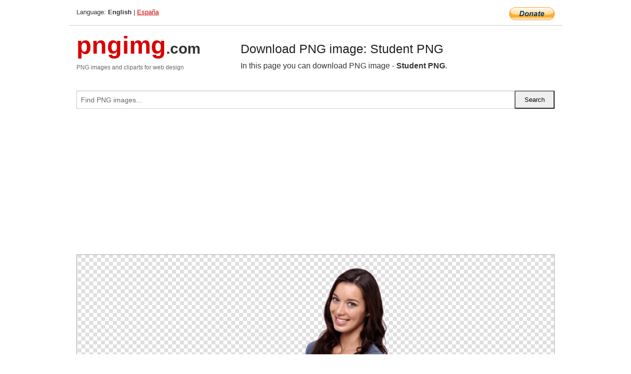

--- FILE ---
content_type: text/html; charset=UTF-8
request_url: https://pngimg.com/image/33680
body_size: 4569
content:
<!DOCTYPE html>
<html lang="en">
<head>
    <link rel="stylesheet" type="text/css" href="https://pngimg.com/distr/css/css.css"/>
    <title>Student PNG transparent image download, size: 355x365px</title>
    <meta http-equiv="Content-Type" content="text/html; charset=utf-8"/>
    <meta name="viewport" content="width=device-width, initial-scale=1.0"/>
    <meta name="robots" content="index, follow"/>
    <meta name="keywords" content="Student PNG size: 355x365px, Student PNG images, PNG image: Student PNG, free PNG image, Student"/>
    <meta name="description" content="Student PNG PNG image with transparent background, size: 355x365px. Student PNG in high resolution. Download: https://pngimg.com/https://pngimg.com/uploads/student/student_PNG7.png"/>
    <meta name="google-site-verification" content="qcYfEN7AYS0t2uzuv1nfdpuWns53GYFbGG0rNLsatHM"/>
    <meta property="og:locale" content="en_US"/>
    <meta property="og:type" content="article"/>
    <meta property="og:title" content="Student PNG image with transparent background"/>
    <meta property="og:description" content="Student PNG PNG image. You can download PNG image Student PNG, free PNG image, Student PNG PNG"/>
    <meta property="og:url" content="https://pngimg.com/image/33680"/>
    <meta property="og:site_name" content="pngimg.com"/>
    <meta property="og:image" content="https://pngimg.com/uploads/student/student_PNG7.png"/>
    <meta name="twitter:card" content="summary"/>
    <meta name="twitter:description" content="Student PNG PNG image. You can download PNG image Student PNG, free PNG image, Student PNG PNG"/>
    <meta name="twitter:title" content="Student PNG image with transparent background"/>
    <meta name="twitter:image" content="https://pngimg.com/uploads/student/student_PNG7.png"/>
    <link rel="canonical"
          href="https://pngimg.com/image/33680"/>
    <link rel="shortcut icon" href="https://pngimg.com/favicon.ico"/>
        <script async src="https://pagead2.googlesyndication.com/pagead/js/adsbygoogle.js?client=ca-pub-0593512396584361"
            crossorigin="anonymous"></script>
        <script async custom-element="amp-auto-ads"
            src="https://cdn.ampproject.org/v0/amp-auto-ads-0.1.js">
    </script>
</head>
<body>
<amp-auto-ads type="adsense"
              data-ad-client="ca-pub-0593512396584361">
</amp-auto-ads>
<div class="row bottom_border">
    <div class="large-10 small-8 columns">
        Language: <b>English</b> | <a href="https://pngimg.es">España</a>
    </div>
    <div class="large-2 small-4 columns" style="text-align: right;">
        <a href="https://www.paypal.com/donate/?hosted_button_id=H269GXHKMEZBG" target="_blank"><img
                    src="/distr/img/btn_donate_lg.gif" style="border:0" alt="Donate"/></a>
    </div>
</div>
<div class="row top-logo">
    <div class="large-4 medium-4 small-12 columns logo_div" style="text-align:left;">
        <a href="/" class="none"><span class="logo"><span class="logo_title">pngimg</span>.com</span></a>
        <h1>PNG images and cliparts for web design</h1>
    </div>
    <div class="large-8 medium-8 small-12 columns" style="text-align:left;padding-top:30px;">
        <h1>Download PNG image: Student PNG </h1>
     In this page you can download PNG image  - <strong>Student PNG</strong>.<br/><br/>    </div>
</div>
<div class="row">
    <div class="large-12 columns search_form_div" itemscope="" itemtype="http://schema.org/WebSite">
        <link itemprop="url" href="https://pngimg.com"/>
        <form itemprop="potentialAction" itemscope="" itemtype="http://schema.org/SearchAction" method="get"
              action="https://pngimg.com/search_image/">
            <meta itemprop="target" content="https://pngimg.com/search_image/?search_image={search_image}"/>
            <div class="row collapse search_form">
                <div class="large-11 small-9 columns">
                    <input type="text" itemprop="query-input" name="search_image" value=""
                           placeholder="Find PNG images..."/>
                </div>
                <div class="large-1 small-3 columns">
                    <input type="submit" name="search_button" value="Search"/>
                </div>
            </div>
        </form>
    </div>
</div>
<div class="row">
    <div class="large-12 columns">
        <ins class="adsbygoogle"
     style="display:block"
     data-ad-client="ca-pub-0593512396584361"
     data-ad-slot="7194450127"
     data-ad-format="auto"
     data-full-width-responsive="true"></ins>
<script>
     (adsbygoogle = window.adsbygoogle || []).push({});
</script><div class="png_big" itemscope itemtype="http://schema.org/ImageObject">
                                    <img itemprop="contentUrl" data-original="https://pngimg.com/uploads/student/student_PNG7.png" src="https://pngimg.com/uploads/student/student_PNG7.png" alt="Student PNG" title="Student PNG" style="border:0;width:auto;width: 365px;max-height:550px;">                                          
                                    <meta itemprop="representativeOfPage" content="true">
                                    <meta itemprop="fileFormat" content="image/png">                                   
                                    <meta itemprop="contentSize" content="35 kilo"/>                                   
                                    <meta itemprop="thumbnail" content="https://pngimg.com/uploads/student/small/student_PNG7.png" />
                                    <meta itemprop="width" content="355" />
                                    <meta itemprop="height" content="365" />
                                    <meta itemprop="usageInfo" content="https://pngimg.com/license" />
                                    <meta itemprop="name" content="Student PNG" />
                                    <meta itemprop="image" content="https://pngimg.com/uploads/student/student_PNG7.png" />                                    
                                </div>   
                      
<div>
    <a href="/d/student_PNG7.png" class="download_png" target="_blank" style="width:200px;">Download PNG image</a> <br/>
    Share image: <br/>
    <div class="share-buttons">
    <button
        class="facebook"
        onClick='window.open("https://www.facebook.com/sharer.php?u=https://pngimg.com/image/33680","sharer","status=0,toolbar=0,width=650,height=500");'
        title="Share in Facebook">
    </button>    
    <button
        class="telegram"
        onClick='window.open("https://telegram.me/share/url?url=https://pngimg.com/image/33680","sharer","status=0,toolbar=0,width=650,height=500");'
        title="Share in Telegram">
    </button>
    <button
        class="pinterest"
        onClick='window.open("https://ru.pinterest.com/pin/create/button/?url=https://pngimg.com/image/33680&media=http:https://pngimg.com/uploads/student/small/student_PNG7.png&description=Student+PNG","sharer","status=0,toolbar=0,width=650,height=500");'       
        title="Pin">
    </button>
    <button
        class="twitter"
        onClick='window.open("https://twitter.com/intent/tweet?text=Student PNG&url= https://pngimg.com/image/33680","sharer","status=0,toolbar=0,width=650,height=500");'
        title="Tweet">
    </button>
</div>

    <br/>
          <b>License:</b> <a class="black" href="https://pngimg.com/license" target="_blank">Attribution-NonCommercial 4.0 International (CC BY-NC 4.0)</a>
          <div style="font-size:12px;margin-top:8px;">
                                        
                                            Keywords: <span><a class="black" href="https://pngimg.com/uploads/student/student_PNG7.png">Student PNG size: 355x365px, Student PNG images, PNG image: Student PNG, free PNG image, Student</a></span><br/>
                                            Image category: <b>Student</b><br/>
                							Format: <strong>PNG image with alpha (transparent)</strong><br/>
                							Resolution:  355x365<br/>
                							Size:  35 kb<br/>
                                        </div>     
</div><ins class="adsbygoogle"
     style="display:block"
     data-ad-client="ca-pub-0593512396584361"
     data-ad-slot="7194450127"
     data-ad-format="auto"
     data-full-width-responsive="true"></ins>
<script>
     (adsbygoogle = window.adsbygoogle || []).push({});
</script><br/><h1>Student PNG image with transparent background | student_PNG7.png</h1>   
                                        <div><span itemscope itemtype="http://schema.org/BreadcrumbList">
       <span itemprop="itemListElement" itemscope itemtype="http://schema.org/ListItem">
          <a href="/" itemprop="item"><span itemprop="name">Home</span></a>
          <meta itemprop="position" content="1" />
        </span>
         &raquo; 
         <span itemprop="itemListElement" itemscope itemtype="http://schema.org/ListItem">
           <a href="/images/people/" itemprop="item"><span itemprop="name">PEOPLE</span></a>
           <meta itemprop="position" content="2" />
         </span>
          &raquo; 
         <span itemprop="itemListElement" itemscope itemtype="http://schema.org/ListItem"> 
           <a href="/images/people/student/" itemprop="item"><span itemprop="name">Student</span></a>
           <meta itemprop="position" content="3" />
          </span>
           &raquo;  
           <span itemprop="itemListElement" itemscope itemtype="http://schema.org/ListItem">
             <a href="/image/33680" itemprop="item"><span itemprop="name">Student PNG</span></a>
             <meta itemprop="position" content="4" />
           </span>
         </span>
           <br/><br/></div>
                                       <p>This image has format <b>transparent PNG</b> with resolution <b>355x365</b>.<br/> You can <b>download</b> this image in best resolution from this page and use it for design and web design.</p> 
                                       <p><b>Student PNG</b> with transparent background you can download for free, just click on download button. </p>                                                                          
                                        <br/> <br/>                <!-- PNGIMG2020 vertical -->
        <ins class="adsbygoogle"
             style="display:block"
             data-ad-client="ca-pub-0593512396584361"
             data-ad-slot="2654000182"
             data-ad-format="auto"></ins>
        <script>
            (adsbygoogle = window.adsbygoogle || []).push({});
        </script>
                <div class="row">
            <div class="large-12 columns main_content">
                <h1>More images of Student</h1><ul class="small-block-grid-2 medium-block-grid-3 large-block-grid-4" itemscope itemtype="http://schema.org/ImageGallery"><li>
        <div class="png_png png_imgs" style="padding:15px;background:#fff !important;overflow:hidden;">
            <a href="https://shutterstock.7eer.net/c/3442943/560528/1305?u=https%3A%2F%2Fwww.shutterstock.com%2Fimage-photo%2Fsmiling-student-reading-book-outdoors-on-2598194219" target="_blank"><img style="min-width:200px;max-width:242px;border:0;" src="https://image.shutterstock.com/image-photo/smiling-student-reading-book-outdoors-260nw-2598194219.jpg" alt="Smiling student reading book outdoors on sunny day"  title="Smiling student reading book outdoors on sunny day"/></a>
         </div>   
         <div class="description_div">
            <div class="img_desc"><a href="https://shutterstock.7eer.net/c/3442943/560528/1305?u=https%3A%2F%2Fwww.shutterstock.com%2Fimage-photo%2Fsmiling-student-reading-book-outdoors-on-2598194219"><b>Smiling student reading book...</b></a></div>
                                      <div class="row">
                                          <div class="large-6 columns res_size">
                                            Shutterstock.com
                                          </div>
                                          <div class="large-6 columns">
                                             <a href="https://shutterstock.7eer.net/c/3442943/560528/1305?u=https%3A%2F%2Fwww.shutterstock.com%2Fimage-photo%2Fsmiling-student-reading-book-outdoors-on-2598194219" class="download_png">Download</a>
                                          </div>
                                       </div>
               </div>  					
            </li><li>
        <div class="png_png png_imgs" style="padding:15px;background:#fff !important;overflow:hidden;">
            <a href="https://shutterstock.7eer.net/c/3442943/560528/1305?u=https%3A%2F%2Fwww.shutterstock.com%2Fimage-photo%2Fyoung-woman-backpack-using-mobile-phone-2649465261" target="_blank"><img style="min-width:200px;max-width:242px;border:0;" src="https://image.shutterstock.com/image-photo/young-woman-backpack-using-mobile-260nw-2649465261.jpg" alt="Young woman with backpack using mobile phone app in university campus"  title="Young woman with backpack using mobile phone app in university campus"/></a>
         </div>   
         <div class="description_div">
            <div class="img_desc"><a href="https://shutterstock.7eer.net/c/3442943/560528/1305?u=https%3A%2F%2Fwww.shutterstock.com%2Fimage-photo%2Fyoung-woman-backpack-using-mobile-phone-2649465261"><b>Young woman with backpack us...</b></a></div>
                                      <div class="row">
                                          <div class="large-6 columns res_size">
                                            Shutterstock.com
                                          </div>
                                          <div class="large-6 columns">
                                             <a href="https://shutterstock.7eer.net/c/3442943/560528/1305?u=https%3A%2F%2Fwww.shutterstock.com%2Fimage-photo%2Fyoung-woman-backpack-using-mobile-phone-2649465261" class="download_png">Download</a>
                                          </div>
                                       </div>
               </div>  					
            </li><li>
        <div class="png_png png_imgs" style="padding:15px;background:#fff !important;overflow:hidden;">
            <a href="https://shutterstock.7eer.net/c/3442943/560528/1305?u=https%3A%2F%2Fwww.shutterstock.com%2Fimage-photo%2Fasian-woman-student-holding-hugging-laptop-2676366289" target="_blank"><img style="min-width:200px;max-width:242px;border:0;" src="https://image.shutterstock.com/image-photo/asian-woman-student-holding-hugging-260nw-2676366289.jpg" alt="Asian woman student holding hugging laptop and book standing outdoor under clear sky in sunny day. School or College, Campus Life, Leisure Free Time."  title="Asian woman student holding hugging laptop and book standing outdoor under clear sky in sunny day. School or College, Campus Life, Leisure Free Time."/></a>
         </div>   
         <div class="description_div">
            <div class="img_desc"><a href="https://shutterstock.7eer.net/c/3442943/560528/1305?u=https%3A%2F%2Fwww.shutterstock.com%2Fimage-photo%2Fasian-woman-student-holding-hugging-laptop-2676366289"><b>Asian woman student holding ...</b></a></div>
                                      <div class="row">
                                          <div class="large-6 columns res_size">
                                            Shutterstock.com
                                          </div>
                                          <div class="large-6 columns">
                                             <a href="https://shutterstock.7eer.net/c/3442943/560528/1305?u=https%3A%2F%2Fwww.shutterstock.com%2Fimage-photo%2Fasian-woman-student-holding-hugging-laptop-2676366289" class="download_png">Download</a>
                                          </div>
                                       </div>
               </div>  					
            </li><li>
        <div class="png_png png_imgs" style="padding:15px;background:#fff !important;overflow:hidden;">
            <a href="https://shutterstock.7eer.net/c/3442943/560528/1305?u=https%3A%2F%2Fwww.shutterstock.com%2Fimage-photo%2Fsmiling-female-university-student-holding-notebooks-2628084269" target="_blank"><img style="min-width:200px;max-width:242px;border:0;" src="https://image.shutterstock.com/image-photo/smiling-female-university-student-holding-260nw-2628084269.jpg" alt="Smiling female university student holding notebooks, enjoying her return to school while embracing the vibrant campus atmosphere"  title="Smiling female university student holding notebooks, enjoying her return to school while embracing the vibrant campus atmosphere"/></a>
         </div>   
         <div class="description_div">
            <div class="img_desc"><a href="https://shutterstock.7eer.net/c/3442943/560528/1305?u=https%3A%2F%2Fwww.shutterstock.com%2Fimage-photo%2Fsmiling-female-university-student-holding-notebooks-2628084269"><b>Smiling female university st...</b></a></div>
                                      <div class="row">
                                          <div class="large-6 columns res_size">
                                            Shutterstock.com
                                          </div>
                                          <div class="large-6 columns">
                                             <a href="https://shutterstock.7eer.net/c/3442943/560528/1305?u=https%3A%2F%2Fwww.shutterstock.com%2Fimage-photo%2Fsmiling-female-university-student-holding-notebooks-2628084269" class="download_png">Download</a>
                                          </div>
                                       </div>
               </div>  					
            </li><li itemprop="associatedMedia" itemscope itemtype="http://schema.org/ImageObject">
                            <meta itemprop="fileFormat" content="image/png">
                            <link itemprop="contentUrl" href="https://pngimg.com/uploads/student/student_PNG145.png">
                            <meta itemprop="keywords" content="Student PNG">
            						<div class="png_png png_imgs">
                                      <a itemprop="url" href="https://pngimg.com/image/33818" title="Student PNG" target="_blank"><img itemprop="thumbnail" src="https://pngimg.com/uploads/student/small/student_PNG145.png" data-original="https://pngimg.com/uploads/student/small/student_PNG145.png" alt="Student PNG" style="padding-top:10px;border:0;" title="Student PNG" /></a>
                                    </div>   
                                    <div class="description_div">
                                      <div class="img_desc" itemprop="description"><a href="https://pngimg.com/image/33818"><b>Student PNG</b></a></div>
                                      
                                      <div class="row">
                                          <div class="large-6 columns res_size">
                                             Res.: 240x300 <br/> Size: 98 kb
                                          </div>
                                          <div class="large-6 columns">
                                             <a href="https://pngimg.com/image/33818" class="download_png">Download</a>
                                          </div>
                                      </div>                                     
                                    </div>  						
            				</li><li itemprop="associatedMedia" itemscope itemtype="http://schema.org/ImageObject">
                            <meta itemprop="fileFormat" content="image/png">
                            <link itemprop="contentUrl" href="https://pngimg.com/uploads/student/student_PNG50.png">
                            <meta itemprop="keywords" content="Student PNG">
            						<div class="png_png png_imgs">
                                      <a itemprop="url" href="https://pngimg.com/image/33723" title="Student PNG" target="_blank"><img itemprop="thumbnail" src="https://pngimg.com/uploads/student/small/student_PNG50.png" data-original="https://pngimg.com/uploads/student/small/student_PNG50.png" alt="Student PNG" style="padding-top:10px;border:0;" title="Student PNG" /></a>
                                    </div>   
                                    <div class="description_div">
                                      <div class="img_desc" itemprop="description"><a href="https://pngimg.com/image/33723"><b>Student PNG</b></a></div>
                                      
                                      <div class="row">
                                          <div class="large-6 columns res_size">
                                             Res.: 375x206 <br/> Size: 105 kb
                                          </div>
                                          <div class="large-6 columns">
                                             <a href="https://pngimg.com/image/33723" class="download_png">Download</a>
                                          </div>
                                      </div>                                     
                                    </div>  						
            				</li><li itemprop="associatedMedia" itemscope itemtype="http://schema.org/ImageObject">
                            <meta itemprop="fileFormat" content="image/png">
                            <link itemprop="contentUrl" href="https://pngimg.com/uploads/student/student_PNG146.png">
                            <meta itemprop="keywords" content="Student PNG">
            						<div class="png_png png_imgs">
                                      <a itemprop="url" href="https://pngimg.com/image/33819" title="Student PNG" target="_blank"><img itemprop="thumbnail" src="https://pngimg.com/uploads/student/small/student_PNG146.png" data-original="https://pngimg.com/uploads/student/small/student_PNG146.png" alt="Student PNG" style="padding-top:10px;border:0;" title="Student PNG" /></a>
                                    </div>   
                                    <div class="description_div">
                                      <div class="img_desc" itemprop="description"><a href="https://pngimg.com/image/33819"><b>Student PNG</b></a></div>
                                      
                                      <div class="row">
                                          <div class="large-6 columns res_size">
                                             Res.: 678x557 <br/> Size: 293 kb
                                          </div>
                                          <div class="large-6 columns">
                                             <a href="https://pngimg.com/image/33819" class="download_png">Download</a>
                                          </div>
                                      </div>                                     
                                    </div>  						
            				</li><li itemprop="associatedMedia" itemscope itemtype="http://schema.org/ImageObject">
                            <meta itemprop="fileFormat" content="image/png">
                            <link itemprop="contentUrl" href="https://pngimg.com/uploads/student/student_PNG160.png">
                            <meta itemprop="keywords" content="Student PNG">
            						<div class="png_png png_imgs">
                                      <a itemprop="url" href="https://pngimg.com/image/33833" title="Student PNG" target="_blank"><img itemprop="thumbnail" src="https://pngimg.com/uploads/student/small/student_PNG160.png" data-original="https://pngimg.com/uploads/student/small/student_PNG160.png" alt="Student PNG" style="padding-top:10px;border:0;" title="Student PNG" /></a>
                                    </div>   
                                    <div class="description_div">
                                      <div class="img_desc" itemprop="description"><a href="https://pngimg.com/image/33833"><b>Student PNG</b></a></div>
                                      
                                      <div class="row">
                                          <div class="large-6 columns res_size">
                                             Res.: 775x1256 <br/> Size: 1442 kb
                                          </div>
                                          <div class="large-6 columns">
                                             <a href="https://pngimg.com/image/33833" class="download_png">Download</a>
                                          </div>
                                      </div>                                     
                                    </div>  						
            				</li><li itemprop="associatedMedia" itemscope itemtype="http://schema.org/ImageObject">
                            <meta itemprop="fileFormat" content="image/png">
                            <link itemprop="contentUrl" href="https://pngimg.com/uploads/student/student_PNG86.png">
                            <meta itemprop="keywords" content="Student PNG">
            						<div class="png_png png_imgs">
                                      <a itemprop="url" href="https://pngimg.com/image/33759" title="Student PNG" target="_blank"><img itemprop="thumbnail" src="https://pngimg.com/uploads/student/small/student_PNG86.png" data-original="https://pngimg.com/uploads/student/small/student_PNG86.png" alt="Student PNG" style="padding-top:10px;border:0;" title="Student PNG" /></a>
                                    </div>   
                                    <div class="description_div">
                                      <div class="img_desc" itemprop="description"><a href="https://pngimg.com/image/33759"><b>Student PNG</b></a></div>
                                      
                                      <div class="row">
                                          <div class="large-6 columns res_size">
                                             Res.: 366x450 <br/> Size: 206 kb
                                          </div>
                                          <div class="large-6 columns">
                                             <a href="https://pngimg.com/image/33759" class="download_png">Download</a>
                                          </div>
                                      </div>                                     
                                    </div>  						
            				</li><li itemprop="associatedMedia" itemscope itemtype="http://schema.org/ImageObject">
                            <meta itemprop="fileFormat" content="image/png">
                            <link itemprop="contentUrl" href="https://pngimg.com/uploads/student/student_PNG58.png">
                            <meta itemprop="keywords" content="Student PNG">
            						<div class="png_png png_imgs">
                                      <a itemprop="url" href="https://pngimg.com/image/33731" title="Student PNG" target="_blank"><img itemprop="thumbnail" src="https://pngimg.com/uploads/student/small/student_PNG58.png" data-original="https://pngimg.com/uploads/student/small/student_PNG58.png" alt="Student PNG" style="padding-top:10px;border:0;" title="Student PNG" /></a>
                                    </div>   
                                    <div class="description_div">
                                      <div class="img_desc" itemprop="description"><a href="https://pngimg.com/image/33731"><b>Student PNG</b></a></div>
                                      
                                      <div class="row">
                                          <div class="large-6 columns res_size">
                                             Res.: 475x400 <br/> Size: 188 kb
                                          </div>
                                          <div class="large-6 columns">
                                             <a href="https://pngimg.com/image/33731" class="download_png">Download</a>
                                          </div>
                                      </div>                                     
                                    </div>  						
            				</li><li itemprop="associatedMedia" itemscope itemtype="http://schema.org/ImageObject">
                            <meta itemprop="fileFormat" content="image/png">
                            <link itemprop="contentUrl" href="https://pngimg.com/uploads/student/student_PNG28.png">
                            <meta itemprop="keywords" content="Student PNG">
            						<div class="png_png png_imgs">
                                      <a itemprop="url" href="https://pngimg.com/image/33701" title="Student PNG" target="_blank"><img itemprop="thumbnail" src="https://pngimg.com/uploads/student/small/student_PNG28.png" data-original="https://pngimg.com/uploads/student/small/student_PNG28.png" alt="Student PNG" style="padding-top:10px;border:0;" title="Student PNG" /></a>
                                    </div>   
                                    <div class="description_div">
                                      <div class="img_desc" itemprop="description"><a href="https://pngimg.com/image/33701"><b>Student PNG</b></a></div>
                                      
                                      <div class="row">
                                          <div class="large-6 columns res_size">
                                             Res.: 1600x1600 <br/> Size: 809 kb
                                          </div>
                                          <div class="large-6 columns">
                                             <a href="https://pngimg.com/image/33701" class="download_png">Download</a>
                                          </div>
                                      </div>                                     
                                    </div>  						
            				</li><li itemprop="associatedMedia" itemscope itemtype="http://schema.org/ImageObject">
                            <meta itemprop="fileFormat" content="image/png">
                            <link itemprop="contentUrl" href="https://pngimg.com/uploads/student/student_PNG17.png">
                            <meta itemprop="keywords" content="Student PNG">
            						<div class="png_png png_imgs">
                                      <a itemprop="url" href="https://pngimg.com/image/33690" title="Student PNG" target="_blank"><img itemprop="thumbnail" src="https://pngimg.com/uploads/student/small/student_PNG17.png" data-original="https://pngimg.com/uploads/student/small/student_PNG17.png" alt="Student PNG" style="padding-top:10px;border:0;" title="Student PNG" /></a>
                                    </div>   
                                    <div class="description_div">
                                      <div class="img_desc" itemprop="description"><a href="https://pngimg.com/image/33690"><b>Student PNG</b></a></div>
                                      
                                      <div class="row">
                                          <div class="large-6 columns res_size">
                                             Res.: 1645x2249 <br/> Size: 3986 kb
                                          </div>
                                          <div class="large-6 columns">
                                             <a href="https://pngimg.com/image/33690" class="download_png">Download</a>
                                          </div>
                                      </div>                                     
                                    </div>  						
            				</li></ul>            </div>
        </div>
        <div class="large-12 columns main_content">
            <h1>Student</h1><p>
	   A <strong>student </strong>or pupil is a learner or someone who attends an educational institution. In Britain, those attending university are termed "students". In the United States, and more recently also in Britain, the term "student" is applied to both categories: school and university students. In its widest use, student is used for anyone who is learning, including mid-career adults who are taking vocational education or returning to university. When speaking about learning outside an institution, "student" is also used to refer to someone who is learning a topic or who is "a student of" a certain topic or person. In the widest sense of the word, a student is anyone seeking to learn or to grow by experience, such as a student of the School of Hard Knocks.
</p>
<p>
	   A mature, non-traditional, or adult student in tertiary education (at a university or a college) is normally classified as an (undergraduate) student who is at least 21–23 years old at the start of their course and usually having been out of the education system for at least two years. Mature students can also include students who have been out of the education system for decades, or students with no secondary education. Mature students also make up graduate and postgraduate populations by demographic of age.
</p>
<p>
	   In this page you can download free PNG images: <strong>Student PNG images free download</strong>
</p>        </div>
    </div>
</div>
</div>
<!-- Google tag (gtag.js) -->
<script async src="https://www.googletagmanager.com/gtag/js?id=G-9TJPV0DEQB"></script>
<script>
    window.dataLayer = window.dataLayer || [];
    function gtag(){dataLayer.push(arguments);}
    gtag('js', new Date());

    gtag('config', 'G-9TJPV0DEQB');
</script></body>
</html>



--- FILE ---
content_type: text/html; charset=utf-8
request_url: https://www.google.com/recaptcha/api2/aframe
body_size: 268
content:
<!DOCTYPE HTML><html><head><meta http-equiv="content-type" content="text/html; charset=UTF-8"></head><body><script nonce="iNGY5wWogZI51cSYVA7Onw">/** Anti-fraud and anti-abuse applications only. See google.com/recaptcha */ try{var clients={'sodar':'https://pagead2.googlesyndication.com/pagead/sodar?'};window.addEventListener("message",function(a){try{if(a.source===window.parent){var b=JSON.parse(a.data);var c=clients[b['id']];if(c){var d=document.createElement('img');d.src=c+b['params']+'&rc='+(localStorage.getItem("rc::a")?sessionStorage.getItem("rc::b"):"");window.document.body.appendChild(d);sessionStorage.setItem("rc::e",parseInt(sessionStorage.getItem("rc::e")||0)+1);localStorage.setItem("rc::h",'1769653953365');}}}catch(b){}});window.parent.postMessage("_grecaptcha_ready", "*");}catch(b){}</script></body></html>